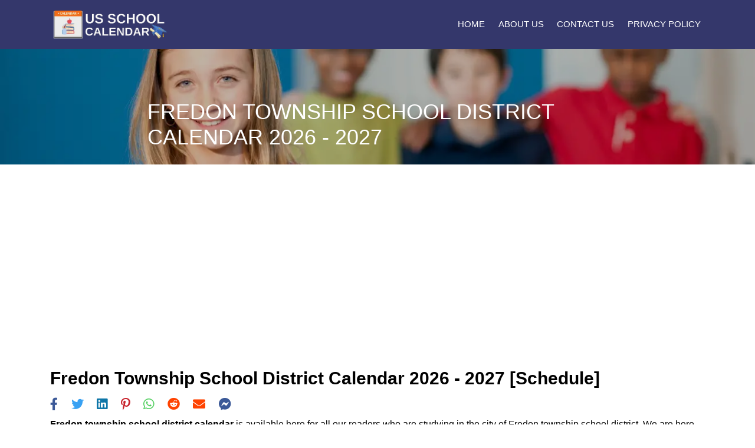

--- FILE ---
content_type: text/html; charset=UTF-8
request_url: https://schoolcalendar.net/school-holidays/new-jersey/fredon-township-school-district
body_size: 9503
content:
<!DOCTYPE html><html lang="en"><head><script>var __ezHttpConsent={setByCat:function(src,tagType,attributes,category,force,customSetScriptFn=null){var setScript=function(){if(force||window.ezTcfConsent[category]){if(typeof customSetScriptFn==='function'){customSetScriptFn();}else{var scriptElement=document.createElement(tagType);scriptElement.src=src;attributes.forEach(function(attr){for(var key in attr){if(attr.hasOwnProperty(key)){scriptElement.setAttribute(key,attr[key]);}}});var firstScript=document.getElementsByTagName(tagType)[0];firstScript.parentNode.insertBefore(scriptElement,firstScript);}}};if(force||(window.ezTcfConsent&&window.ezTcfConsent.loaded)){setScript();}else if(typeof getEzConsentData==="function"){getEzConsentData().then(function(ezTcfConsent){if(ezTcfConsent&&ezTcfConsent.loaded){setScript();}else{console.error("cannot get ez consent data");force=true;setScript();}});}else{force=true;setScript();console.error("getEzConsentData is not a function");}},};</script>
<script>var ezTcfConsent=window.ezTcfConsent?window.ezTcfConsent:{loaded:false,store_info:false,develop_and_improve_services:false,measure_ad_performance:false,measure_content_performance:false,select_basic_ads:false,create_ad_profile:false,select_personalized_ads:false,create_content_profile:false,select_personalized_content:false,understand_audiences:false,use_limited_data_to_select_content:false,};function getEzConsentData(){return new Promise(function(resolve){document.addEventListener("ezConsentEvent",function(event){var ezTcfConsent=event.detail.ezTcfConsent;resolve(ezTcfConsent);});});}</script>
<script>if(typeof _setEzCookies!=='function'){function _setEzCookies(ezConsentData){var cookies=window.ezCookieQueue;for(var i=0;i<cookies.length;i++){var cookie=cookies[i];if(ezConsentData&&ezConsentData.loaded&&ezConsentData[cookie.tcfCategory]){document.cookie=cookie.name+"="+cookie.value;}}}}
window.ezCookieQueue=window.ezCookieQueue||[];if(typeof addEzCookies!=='function'){function addEzCookies(arr){window.ezCookieQueue=[...window.ezCookieQueue,...arr];}}
addEzCookies([{name:"ezoab_388805",value:"mod1; Path=/; Domain=schoolcalendar.net; Max-Age=7200",tcfCategory:"store_info",isEzoic:"true",},{name:"ezosuibasgeneris-1",value:"4a8f6fb4-23d5-4b5b-5de5-aa50d3a38b07; Path=/; Domain=schoolcalendar.net; Expires=Sun, 17 Jan 2027 09:42:08 UTC; Secure; SameSite=None",tcfCategory:"understand_audiences",isEzoic:"true",}]);if(window.ezTcfConsent&&window.ezTcfConsent.loaded){_setEzCookies(window.ezTcfConsent);}else if(typeof getEzConsentData==="function"){getEzConsentData().then(function(ezTcfConsent){if(ezTcfConsent&&ezTcfConsent.loaded){_setEzCookies(window.ezTcfConsent);}else{console.error("cannot get ez consent data");_setEzCookies(window.ezTcfConsent);}});}else{console.error("getEzConsentData is not a function");_setEzCookies(window.ezTcfConsent);}</script><script type="text/javascript" data-ezscrex='false' data-cfasync='false'>window._ezaq = Object.assign({"edge_cache_status":11,"edge_response_time":290,"url":"https://schoolcalendar.net/school-holidays/new-jersey/fredon-township-school-district"}, typeof window._ezaq !== "undefined" ? window._ezaq : {});</script><script type="text/javascript" data-ezscrex='false' data-cfasync='false'>window._ezaq = Object.assign({"ab_test_id":"mod1"}, typeof window._ezaq !== "undefined" ? window._ezaq : {});window.__ez=window.__ez||{};window.__ez.tf={};</script><script type="text/javascript" data-ezscrex='false' data-cfasync='false'>window.ezDisableAds = true;</script><script data-ezscrex='false' data-cfasync='false' data-pagespeed-no-defer>var __ez=__ez||{};__ez.stms=Date.now();__ez.evt={};__ez.script={};__ez.ck=__ez.ck||{};__ez.template={};__ez.template.isOrig=true;window.__ezScriptHost="//www.ezojs.com";__ez.queue=__ez.queue||function(){var e=0,i=0,t=[],n=!1,o=[],r=[],s=!0,a=function(e,i,n,o,r,s,a){var l=arguments.length>7&&void 0!==arguments[7]?arguments[7]:window,d=this;this.name=e,this.funcName=i,this.parameters=null===n?null:w(n)?n:[n],this.isBlock=o,this.blockedBy=r,this.deleteWhenComplete=s,this.isError=!1,this.isComplete=!1,this.isInitialized=!1,this.proceedIfError=a,this.fWindow=l,this.isTimeDelay=!1,this.process=function(){f("... func = "+e),d.isInitialized=!0,d.isComplete=!0,f("... func.apply: "+e);var i=d.funcName.split("."),n=null,o=this.fWindow||window;i.length>3||(n=3===i.length?o[i[0]][i[1]][i[2]]:2===i.length?o[i[0]][i[1]]:o[d.funcName]),null!=n&&n.apply(null,this.parameters),!0===d.deleteWhenComplete&&delete t[e],!0===d.isBlock&&(f("----- F'D: "+d.name),m())}},l=function(e,i,t,n,o,r,s){var a=arguments.length>7&&void 0!==arguments[7]?arguments[7]:window,l=this;this.name=e,this.path=i,this.async=o,this.defer=r,this.isBlock=t,this.blockedBy=n,this.isInitialized=!1,this.isError=!1,this.isComplete=!1,this.proceedIfError=s,this.fWindow=a,this.isTimeDelay=!1,this.isPath=function(e){return"/"===e[0]&&"/"!==e[1]},this.getSrc=function(e){return void 0!==window.__ezScriptHost&&this.isPath(e)&&"banger.js"!==this.name?window.__ezScriptHost+e:e},this.process=function(){l.isInitialized=!0,f("... file = "+e);var i=this.fWindow?this.fWindow.document:document,t=i.createElement("script");t.src=this.getSrc(this.path),!0===o?t.async=!0:!0===r&&(t.defer=!0),t.onerror=function(){var e={url:window.location.href,name:l.name,path:l.path,user_agent:window.navigator.userAgent};"undefined"!=typeof _ezaq&&(e.pageview_id=_ezaq.page_view_id);var i=encodeURIComponent(JSON.stringify(e)),t=new XMLHttpRequest;t.open("GET","//g.ezoic.net/ezqlog?d="+i,!0),t.send(),f("----- ERR'D: "+l.name),l.isError=!0,!0===l.isBlock&&m()},t.onreadystatechange=t.onload=function(){var e=t.readyState;f("----- F'D: "+l.name),e&&!/loaded|complete/.test(e)||(l.isComplete=!0,!0===l.isBlock&&m())},i.getElementsByTagName("head")[0].appendChild(t)}},d=function(e,i){this.name=e,this.path="",this.async=!1,this.defer=!1,this.isBlock=!1,this.blockedBy=[],this.isInitialized=!0,this.isError=!1,this.isComplete=i,this.proceedIfError=!1,this.isTimeDelay=!1,this.process=function(){}};function c(e,i,n,s,a,d,c,u,f){var m=new l(e,i,n,s,a,d,c,f);!0===u?o[e]=m:r[e]=m,t[e]=m,h(m)}function h(e){!0!==u(e)&&0!=s&&e.process()}function u(e){if(!0===e.isTimeDelay&&!1===n)return f(e.name+" blocked = TIME DELAY!"),!0;if(w(e.blockedBy))for(var i=0;i<e.blockedBy.length;i++){var o=e.blockedBy[i];if(!1===t.hasOwnProperty(o))return f(e.name+" blocked = "+o),!0;if(!0===e.proceedIfError&&!0===t[o].isError)return!1;if(!1===t[o].isComplete)return f(e.name+" blocked = "+o),!0}return!1}function f(e){var i=window.location.href,t=new RegExp("[?&]ezq=([^&#]*)","i").exec(i);"1"===(t?t[1]:null)&&console.debug(e)}function m(){++e>200||(f("let's go"),p(o),p(r))}function p(e){for(var i in e)if(!1!==e.hasOwnProperty(i)){var t=e[i];!0===t.isComplete||u(t)||!0===t.isInitialized||!0===t.isError?!0===t.isError?f(t.name+": error"):!0===t.isComplete?f(t.name+": complete already"):!0===t.isInitialized&&f(t.name+": initialized already"):t.process()}}function w(e){return"[object Array]"==Object.prototype.toString.call(e)}return window.addEventListener("load",(function(){setTimeout((function(){n=!0,f("TDELAY -----"),m()}),5e3)}),!1),{addFile:c,addFileOnce:function(e,i,n,o,r,s,a,l,d){t[e]||c(e,i,n,o,r,s,a,l,d)},addDelayFile:function(e,i){var n=new l(e,i,!1,[],!1,!1,!0);n.isTimeDelay=!0,f(e+" ...  FILE! TDELAY"),r[e]=n,t[e]=n,h(n)},addFunc:function(e,n,s,l,d,c,u,f,m,p){!0===c&&(e=e+"_"+i++);var w=new a(e,n,s,l,d,u,f,p);!0===m?o[e]=w:r[e]=w,t[e]=w,h(w)},addDelayFunc:function(e,i,n){var o=new a(e,i,n,!1,[],!0,!0);o.isTimeDelay=!0,f(e+" ...  FUNCTION! TDELAY"),r[e]=o,t[e]=o,h(o)},items:t,processAll:m,setallowLoad:function(e){s=e},markLoaded:function(e){if(e&&0!==e.length){if(e in t){var i=t[e];!0===i.isComplete?f(i.name+" "+e+": error loaded duplicate"):(i.isComplete=!0,i.isInitialized=!0)}else t[e]=new d(e,!0);f("markLoaded dummyfile: "+t[e].name)}},logWhatsBlocked:function(){for(var e in t)!1!==t.hasOwnProperty(e)&&u(t[e])}}}();__ez.evt.add=function(e,t,n){e.addEventListener?e.addEventListener(t,n,!1):e.attachEvent?e.attachEvent("on"+t,n):e["on"+t]=n()},__ez.evt.remove=function(e,t,n){e.removeEventListener?e.removeEventListener(t,n,!1):e.detachEvent?e.detachEvent("on"+t,n):delete e["on"+t]};__ez.script.add=function(e){var t=document.createElement("script");t.src=e,t.async=!0,t.type="text/javascript",document.getElementsByTagName("head")[0].appendChild(t)};__ez.dot=__ez.dot||{};__ez.queue.addFileOnce('/detroitchicago/boise.js', '/detroitchicago/boise.js?gcb=195-0&cb=5', true, [], true, false, true, false);__ez.queue.addFileOnce('/parsonsmaize/abilene.js', '/parsonsmaize/abilene.js?gcb=195-0&cb=e80eca0cdb', true, [], true, false, true, false);__ez.queue.addFileOnce('/parsonsmaize/mulvane.js', '/parsonsmaize/mulvane.js?gcb=195-0&cb=e75e48eec0', true, ['/parsonsmaize/abilene.js'], true, false, true, false);__ez.queue.addFileOnce('/detroitchicago/birmingham.js', '/detroitchicago/birmingham.js?gcb=195-0&cb=539c47377c', true, ['/parsonsmaize/abilene.js'], true, false, true, false);</script>
<script data-ezscrex="false" type="text/javascript" data-cfasync="false">window._ezaq = Object.assign({"ad_cache_level":0,"adpicker_placement_cnt":0,"ai_placeholder_cache_level":0,"ai_placeholder_placement_cnt":-1,"domain":"schoolcalendar.net","domain_id":388805,"ezcache_level":1,"ezcache_skip_code":11,"has_bad_image":0,"has_bad_words":0,"is_sitespeed":0,"lt_cache_level":0,"response_size":29120,"response_size_orig":23317,"response_time_orig":268,"template_id":5,"url":"https://schoolcalendar.net/school-holidays/new-jersey/fredon-township-school-district","word_count":0,"worst_bad_word_level":0}, typeof window._ezaq !== "undefined" ? window._ezaq : {});__ez.queue.markLoaded('ezaqBaseReady');</script>
<script type='text/javascript' data-ezscrex='false' data-cfasync='false'>
window.ezAnalyticsStatic = true;

function analyticsAddScript(script) {
	var ezDynamic = document.createElement('script');
	ezDynamic.type = 'text/javascript';
	ezDynamic.innerHTML = script;
	document.head.appendChild(ezDynamic);
}
function getCookiesWithPrefix() {
    var allCookies = document.cookie.split(';');
    var cookiesWithPrefix = {};

    for (var i = 0; i < allCookies.length; i++) {
        var cookie = allCookies[i].trim();

        for (var j = 0; j < arguments.length; j++) {
            var prefix = arguments[j];
            if (cookie.indexOf(prefix) === 0) {
                var cookieParts = cookie.split('=');
                var cookieName = cookieParts[0];
                var cookieValue = cookieParts.slice(1).join('=');
                cookiesWithPrefix[cookieName] = decodeURIComponent(cookieValue);
                break; // Once matched, no need to check other prefixes
            }
        }
    }

    return cookiesWithPrefix;
}
function productAnalytics() {
	var d = {"pr":[6],"omd5":"172f02c13111f14b9bdcffbef7620d0d","nar":"risk score"};
	d.u = _ezaq.url;
	d.p = _ezaq.page_view_id;
	d.v = _ezaq.visit_uuid;
	d.ab = _ezaq.ab_test_id;
	d.e = JSON.stringify(_ezaq);
	d.ref = document.referrer;
	d.c = getCookiesWithPrefix('active_template', 'ez', 'lp_');
	if(typeof ez_utmParams !== 'undefined') {
		d.utm = ez_utmParams;
	}

	var dataText = JSON.stringify(d);
	var xhr = new XMLHttpRequest();
	xhr.open('POST','/ezais/analytics?cb=1', true);
	xhr.onload = function () {
		if (xhr.status!=200) {
            return;
		}

        if(document.readyState !== 'loading') {
            analyticsAddScript(xhr.response);
            return;
        }

        var eventFunc = function() {
            if(document.readyState === 'loading') {
                return;
            }
            document.removeEventListener('readystatechange', eventFunc, false);
            analyticsAddScript(xhr.response);
        };

        document.addEventListener('readystatechange', eventFunc, false);
	};
	xhr.setRequestHeader('Content-Type','text/plain');
	xhr.send(dataText);
}
__ez.queue.addFunc("productAnalytics", "productAnalytics", null, true, ['ezaqBaseReady'], false, false, false, true);
</script><base href="https://schoolcalendar.net/school-holidays/new-jersey/fredon-township-school-district"/>
                <title>Fredon township school district Calendar 2025-26 [Schedule] </title>
                <meta name="description" content="Fredon township school district Calendar 2026 Schedule.When does School start in Fredon township school district, Last day/ First day of school Fredon township school district, Spring break."/>
                <meta name="keywords" content="When does school start in Fredon township school district, last day of school Fredon township school district, Fredon township school district spring break 2026, Fredon township school district schools schedule, First day of school Fredon township school district."/>
    
    <link rel="icon" type="image/x-icon" href="https://schoolcalendar.net/../../public/images/favicon.ico"/>
    <meta name="viewport" content="width=device-width, initial-scale=1.0"/>
    <script async="" src="https://pagead2.googlesyndication.com/pagead/js/adsbygoogle.js?client=ca-pub-4878170026480998" crossorigin="anonymous"></script>
    <link rel="stylesheet" href="https://schoolcalendar.net/public/css/bootstrap.css"/>
    <link rel="stylesheet" href="https://schoolcalendar.net/public/js/bootstrap.bundle.min.js"/>
    <link rel="stylesheet" href="https://schoolcalendar.net/public/js/bootstrap.bundle.js"/>
    <link rel="stylesheet" href="https://schoolcalendar.net/public/css/all.css"/>
    <link rel="stylesheet" href="https://schoolcalendar.net/public/css/magnific-popup.css"/>
    <link rel="stylesheet" href="https://schoolcalendar.net/public/css/custom.css"/>
    <link rel="stylesheet" href="https://schoolcalendar.net/public/css/customs.css"/>
    <link rel="alternate" hreflang="en" href="https://schoolcalendar.net/school-holidays/new-jersey/fredon-township-school-district"/>
            <link rel="canonical" href="https://schoolcalendar.net/school-holidays/new-jersey/fredon-township-school-district"/>
    <!-- Global site tag (gtag.js) - Google Analytics -->
<script async="" src="https://www.googletagmanager.com/gtag/js?id=G-W6T7QZP55K"></script>
<script>
  window.dataLayer = window.dataLayer || [];
  function gtag(){dataLayer.push(arguments);}
  gtag('js', new Date());

  gtag('config', 'G-W6T7QZP55K');
</script>

 <script type="application/ld+json">
{
  "@context": "https://schema.org",
  "@type": "Organization",
  "url": "https://schoolcalendar.net/",
  "name": "US School Calendar 2022-2023"
  }
}
</script> 


<style>
@media (max-width: 767px) {
.hidden-mobile {
display: none;
 }
}  

/* Icon 1 */

.animated-icon1, .animated-icon2, .animated-icon3 {
width: 30px;
height: 20px;
position: relative;
margin: 0px;
-webkit-transform: rotate(0deg);
-moz-transform: rotate(0deg);
-o-transform: rotate(0deg);
transform: rotate(0deg);
-webkit-transition: .5s ease-in-out;
-moz-transition: .5s ease-in-out;
-o-transition: .5s ease-in-out;
transition: .5s ease-in-out;
cursor: pointer;
}

.animated-icon1 span, .animated-icon2 span, .animated-icon3 span {
display: block;
position: absolute;
height: 3px;
width: 100%;
border-radius: 9px;
opacity: 1;
left: 0;
-webkit-transform: rotate(0deg);
-moz-transform: rotate(0deg);
-o-transform: rotate(0deg);
transform: rotate(0deg);
-webkit-transition: .25s ease-in-out;
-moz-transition: .25s ease-in-out;
-o-transition: .25s ease-in-out;
transition: .25s ease-in-out;
}

.animated-icon1 span {
background: #e65100;
}

.animated-icon2 span {
background: #e3f2fd;
}

.animated-icon3 span {
background: #f3e5f5;
}

.animated-icon1 span:nth-child(1) {
top: 0px;
}

.animated-icon1 span:nth-child(2) {
top: 10px;
}

.animated-icon1 span:nth-child(3) {
top: 20px;
}

.animated-icon1.open span:nth-child(1) {
top: 11px;
-webkit-transform: rotate(135deg);
-moz-transform: rotate(135deg);
-o-transform: rotate(135deg);
transform: rotate(135deg);
}

.animated-icon1.open span:nth-child(2) {
opacity: 0;
left: -60px;
}

.animated-icon1.open span:nth-child(3) {
top: 11px;
-webkit-transform: rotate(-135deg);
-moz-transform: rotate(-135deg);
-o-transform: rotate(-135deg);
transform: rotate(-135deg);
}

/* Icon 3*/

.animated-icon2 span:nth-child(1) {
top: 0px;
}

.animated-icon2 span:nth-child(2), .animated-icon2 span:nth-child(3) {
top: 10px;
}

.animated-icon2 span:nth-child(4) {
top: 20px;
}

.animated-icon2.open span:nth-child(1) {
top: 11px;
width: 0%;
left: 50%;
}

.animated-icon2.open span:nth-child(2) {
-webkit-transform: rotate(45deg);
-moz-transform: rotate(45deg);
-o-transform: rotate(45deg);
transform: rotate(45deg);
}

.animated-icon2.open span:nth-child(3) {
-webkit-transform: rotate(-45deg);
-moz-transform: rotate(-45deg);
-o-transform: rotate(-45deg);
transform: rotate(-45deg);
}

.animated-icon2.open span:nth-child(4) {
top: 11px;
width: 0%;
left: 50%;
}

/* Icon 4 */

.animated-icon3 span:nth-child(1) {
top: 0px;
-webkit-transform-origin: left center;
-moz-transform-origin: left center;
-o-transform-origin: left center;
transform-origin: left center;
}

.animated-icon3 span:nth-child(2) {
top: 10px;
-webkit-transform-origin: left center;
-moz-transform-origin: left center;
-o-transform-origin: left center;
transform-origin: left center;
}

.animated-icon3 span:nth-child(3) {
top: 20px;
-webkit-transform-origin: left center;
-moz-transform-origin: left center;
-o-transform-origin: left center;
transform-origin: left center;
}

.animated-icon3.open span:nth-child(1) {
-webkit-transform: rotate(45deg);
-moz-transform: rotate(45deg);
-o-transform: rotate(45deg);
transform: rotate(45deg);
top: 0px;
left: 8px;
}

.animated-icon3.open span:nth-child(2) {
width: 0%;
opacity: 0;
}

.animated-icon3.open span:nth-child(3) {
-webkit-transform: rotate(-45deg);
-moz-transform: rotate(-45deg);
-o-transform: rotate(-45deg);
transform: rotate(-45deg);
top: 21px;
left: 8px;
}


</style>
  
<script>
    const url = window.location.href;

    // const url = 'http://tph.valuescale.co.in';
    function openFacebook() {
        window.open('https://www.facebook.com/sharer.php?u=' + url + '/', 'newwindow', 'width=500,height=500');
        return false;
    }

    function openLinkedIn() {
        window.open('http://www.linkedin.com/shareArticle?mini=true&url=' + url + '/', 'newwindow', 'width=500,height=500')
    }

    function openTwitter() {
        window.open('https://twitter.com/share?url=' + url + '/', 'newwindow', 'width=500,height=500')
    }

    function openPinterest() {
        window.open('http://pinterest.com/pin/create/button/?url=' + url + '/', 'newwindow', 'width=500,height=500')
    }

    function openWhatsapp() {
        window.open('whatsapp://send?text=' + url + '/', 'newwindow', 'width=500,height=500');
    }

    function openMessenger() {
        window.open('fb-messenger://share/?link=' + url + '/', 'newwindow', 'width=500,height=500');
    }

    function openReddit() {
        window.open('http://www.reddit.com/submit?url=' + url + '/', 'newwindow', 'width=500,height=500');
    }

    function openMail() {
        window.open("mailto:?subject=I wanted you to see this site&body=Check out this site" + url, 'newwindow', 'width=500,height=500');
    }

</script><script type='text/javascript'>
var ezoTemplate = 'orig_site';
var ezouid = '1';
var ezoFormfactor = '1';
</script><script data-ezscrex="false" type='text/javascript'>
var soc_app_id = '0';
var did = 388805;
var ezdomain = 'schoolcalendar.net';
var ezoicSearchable = 1;
</script></head>


<body>

<!--Navbar-->
<nav class="navbar navbar-expand-lg navbar-dark bg-dark custom-navbar-bg">
    <div class="container">
        <a class="navbar-brand" href="/">
            <img src="https://schoolcalendar.net/public/assets/images/logo.png" alt="logo image"/>
        </a>
        <button class="navbar-toggler" type="button" data-toggle="collapse" data-target="#myNavbar">
            <span class="navbar-toggler-icon"></span>
        </button>
        <div class="collapse navbar-collapse custom-navbar" id="myNavbar">
            <ul class="navbar-nav ml-auto">
                <li class="nav-item" id="homeMenu">
                    <a class="nav-link" href="https://schoolcalendar.net/">Home</a>
                </li>
                <li class="nav-item" id="homeMenu">
                    <a class="nav-link" href="/about-us">About Us</a>
                </li>
                <li class="nav-item" id="homeMenu">
                    <a class="nav-link" href="/contact-us">Contact Us</a>
                </li>
                <li class="nav-item" id="homeMenu">
                    <a class="nav-link" href="/privacy">Privacy Policy</a>
                </li>
</ul></div></div></nav>
<!--/.Navbar-->
<section class="inner-page-header state-level-holidays-header">
    <div class="overlay2"></div>
    <div class="container">
        <div class="row">
            <div class="col-9 mx-auto">
                <div class="main-header-content pl-4">
                    <h1> fredon township school district Calendar 2026 - 2027</h1>
                </div>
            </div>
        </div>
    </div>
</section>

<div class="w3-cell-row">

    <div class="w3-container w3-white w3-cell w3-mobile col-lg-8 md-8">

        <main class="popularholidays-content py-5">
            <div class="container">
                <div class="row">
                    <div class="col-lg-12 col-12 mx-auto">
                        <h2 class="text-capitalize text-center font-weight-bold">
                            fredon township school district Calendar 2026 - 2027 [Schedule]                         </h2>
                        <div class="Ads-Section"></div>
                        <div id="share-div"></div>

                        <section class="homepage-content-section-2 text-center mb-3">
                            <p class="mb-0 content"><strong>Fredon township school district calendar</strong> is available here
                                for all our readers who are studying in the city of Fredon township school district. We are here
                                going to cover up the Fredon township school district schools calendar of
                                new-jersey state, schedule to help the follow scholars of the city.</p>
                        </section>
                        <section class="homepage-content-section-2 text-center mb-3">
                            <p class="mb-0 content">The majority of the Fredon township school district in
                                New-jersey are now opening after the Covid crisis. In fact, most
                                of the Fredon township school district in have announced the Fredon township school district calendar for
                                all the scholars. The New-jersey school calendar comprises the
                                thorough schedule for the schools and also includes the holidays. So, the
                                Fredon township school district calendar will assist the scholars to plan for their
                                New-jersey school academic year ahead.</p>
                        </section>
                        <section class="homepage-content-section-2 text-center mb-3">
                            <p class="mb-0 content">The majority of the Fredon township school district holidays take place in
                                the form of federal and national holidays. These are the
                                New-jersey holidays that are announced by the government of
                                New-jersey and are public in nature. Some other
                                New-jersey holidays take place in the form of cultural holidays
                                throughout the year. All these New-jersey holidays have the same
                                implications of closing the Fredon township school district for the respective days.</p>
                        </section>

                        <div class="Ads-Section"></div>
                        <div class="homepage-content-heading text-capitalize h1 text-center font-weight-bold">
                            fredon township school district Calendar 2026 - 2027                        </div>
                        <section class="homepage-content-section-2 text-center mb-3">
                            <p class="mb-0 content">Well, if you are seeking the Fredon township school district holiday in
                                New-jersey, schedule then you are at the right place. We have
                                here covered up the entire holiday schedule of Fredon township school district. The schedule
                                includes the holiday period of the New-jersey school for the
                                systematic understanding of scholars. They can therefore plan their
                                Fredon township school district holidays in a systematic manner and live the most out of them.
                            </p>
                        </section>

                        <section class="popularholidays-content-section-1 table-responsive">
                            <table class="w-100 table holiday-table" id="holidayTable">
                            </table>
                        </section>
                        <div class="Ads-Section"></div>

                        <section class="homepage-content-section-2 text-center mb-3">
                            <p class="mb-0 content">You can also consider sharing the Fredon township school district holidays
                                with others, fellow students, or classmates. Moreover, we also have the digital format
                                of Fredon township school district calendar (New-jersey). It includes
                                decently compatible formats such as pdf, word, excel, etc as in the various options.</p>
                        </section>
                        <section class="homepage-content-section-2 text-center mb-3">
                            <p class="mb-0 content"><span style="font-weight:bold">Disclaimer:</span> The School
                                Holidays 2026 list of fredon township school district is mentioned here. These School Holidays of
                                fredon township school district can be changed /modified as per State Government of new-jersey. For
                                more clarification please verify it from the official website of new-jersey State
                                Government.
                            </p>
                        </section>
                        <div class="Ads-Section"></div>
                    </div>
                </div>
            </div>
        </main>

    </div>
</div>

<footer class="text-white footer">
    <div class="container">
        <div class="row">
            <div class="col-12 col-lg-3">
                <a href="/" class="footer-logo"><img src="https://schoolcalendar.net//public/assets/images/logo.png" alt="logo image" class="img-fluid"/></a>
                <p class="mb-0 mt-3">We are one of the largest US public school holiday calendar providers on the web.
                    We cover the up-to-date public and academic school calendars for our fellow scholars. </p>
            </div>

            <div class="col-12 col-sm-6 col-lg-3">
                <div class="footer-list-container">
                    <div class="footer-list-heading"><span>Important Links</span></div>
                    <ul class="list-unstyled footer-list">
                        <li><a href="https://schoolcalendar.net/about-us">About Us</a></li>
                        <li><a href="https://schoolcalendar.net/contact-us">Contact Us</a></li>
                        <li><a href="https://schoolcalendar.net/privacy">Privacy Policy</a></li>
                    </ul>
                </div>
            </div>



            <div class="col-12 col-lg-3">
                <div class="footer-list-container footer-list-container-2">
                    <div class="footer-list-heading"><span>Subscribe Now</span></div>
                    <form class="form-inline">
                        <div class="input-group mt-3">
                            <input class="form-control form-control-plaintext border px-2" type="email" placeholder="Enter Email"/>
                            <div class="input-group-append">
                                <button class="btn btn-light" type="submit">Subscribe</button>
                            </div>
                        </div>
                    </form>

                </div>
            </div>
        </div>
    </div>

    <div class="footer-bottom py-2">
        <p>© 2025 SchoolCalendar.Net</p>
    </div>
</footer>
<script>
let shareHtml =
    "<ul class=\"social-list list-inline mb-2\"><li class=\"list-inline-item\"><a onclick=\"openFacebook()\"><i class=\"fab fa-facebook-f\"></i></a></li><li class=\"list-inline-item\"><a onclick=\"openTwitter()\"><i class=\"fab fa-twitter\"></i></a></li><li class=\"list-inline-item\"><a onclick=\"openLinkedIn()\"><i class=\"fab fa-linkedin\"></i></a></li><li class=\"list-inline-item\"><a onclick=\"openPinterest()\"><i class=\"fab fa-pinterest-p\"></i></a></li><li class=\"list-inline-item\"><a onclick=\"openWhatsapp()\"><i class=\"fab fa-whatsapp \"></i></a></li><li class=\"list-inline-item\"><a onclick=\"openReddit()\"><i class=\"fab fa-reddit \"></i></a></li><li class=\"list-inline-item\"><a onclick=\"openMail()\" title=\"Share by Email\"><i class=\"fa fa-envelope\"></i></a></li><li class=\"list-inline-item\"><a onclick=\"openMessenger()\" title=\"Share by Email\"><i class=\"fab fa-facebook-messenger\"></i></a></li></ul>";

let shareDiv = document.getElementById('share-div');

if (shareDiv) {
    shareDiv.innerHTML = shareHtml;
}
let homeDiv = document.getElementById('schoolMenu');
let schoolDiv = document.getElementById('schoolMenu');
let publicHolidayDiv = document.getElementById('publicHolidayMenu');
console.log('==>', window.location.href, window.location.origin, window.location.host)

/*if ((window.location.href === window.location.origin) || (window.location.href === (window.location.origin + '/')) || (window.location.href === (window.location.origin + '/es'))) {
	homeDiv.classList.add("active");
	schoolDiv.classList.remove("active");
	publicHolidayDiv.classList.remove("active");
} else  if (window.location.href.includes('school-holidays')) {
	schoolDiv.classList.add("active");
	homeDiv.classList.remove("active");
	publicHolidayDiv.classList.remove("active");
} else {
	publicHolidayDiv.classList.add("active");
	homeDiv.classList.remove("active");
	schoolDiv.classList.remove("active");
}*/
</script>
<script src="https://cdnjs.cloudflare.com/ajax/libs/moment.js/2.24.0/moment-with-locales.min.js"></script>
<script src="https://schoolcalendar.net//public/js/jquery-3.4.1.js"></script>
<script src="https://schoolcalendar.net//public/js/bootstrap.bundle.js"></script>
<script src="https://schoolcalendar.net//public/js/jquery.magnific-popup.js"></script>
<script>
$(document).ready(function() {

    $('.first-button').on('click', function() {

        $('.animated-icon1').toggleClass('open');
    });
    $('.second-button').on('click', function() {

        $('.animated-icon2').toggleClass('open');
    });
    $('.third-button').on('click', function() {

        $('.animated-icon3').toggleClass('open');
    });
});
</script>
<!-- Default Statcounter code for Us School Holidays Calendar
https://SchoolCalendar.Net/ -->
<!-- Default Statcounter code for Schoolcalendar.net
https://schoolcalendar.net/ -->
<script type="text/javascript">
var sc_project = 12625040;
var sc_invisible = 1;
var sc_security = "bcfb17be";
</script>
<script type="text/javascript" src="https://www.statcounter.com/counter/counter.js" async=""></script>
<noscript>
    <div class="statcounter"><a title="Web Analytics" href="https://statcounter.com/" target="_blank"><img
                class="statcounter" src="https://c.statcounter.com/12625040/0/bcfb17be/1/" alt="Web Analytics"
                referrerPolicy="no-referrer-when-downgrade"></a></div>
</noscript>
<!-- End of Statcounter Code -->
<!-- End of Statcounter Code --><script>
$('.without-caption').magnificPopup({
    type: 'image',
    closeOnContentClick: true,
    closeBtnInside: false,
    mainClass: 'mfp-no-margins mfp-with-zoom', // class to remove default margin from left and right side
    image: {
        verticalFit: true
    },
    zoom: {
        enabled: true,
        duration: 300 // don't foget to change the duration also in CSS
    }
});

let html = "<tr class=\"bg-theme1 text-white h2\"><th>School Holidays</th><th>Starts</th><th>Finish</th></tr>";
let locale = "en";
let minDiff = 10;
if ((2026 - moment('2019-09-03').year()) < minDiff) {
    minDiff = 2026 - moment('2019-09-03').year();
}
if ((2026 - moment('2019-11-07').year()) < minDiff) {
    minDiff = 2026 - moment('2019-11-07').year();
}
if ((2026 - moment('2019-11-28').year()) < minDiff) {
    minDiff = 2026 - moment('2019-11-28').year();
}
if ((2026 - moment('2019-12-24').year()) < minDiff) {
    minDiff = 2026 - moment('2019-12-24').year();
}
if ((2026 - moment('2020-04-10').year()) < minDiff) {
    minDiff = 2026 - moment('2020-04-10').year();
}
if ((2026 - moment('2020-06-09').year()) < minDiff) {
    minDiff = 2026 - moment('2020-06-09').year();
}

html += " <tr><td>First Day of School</td>" +
    "<td> " + moment('2019-09-03').set('y', (moment('2019-09-03').year() +
        minDiff + 1)).locale(locale).format('D MMMM YYYY') + "</td>" +
    "<td>" + '' + "</td></tr>";
html += " <tr><td>Fall Break</td>" +
    "<td> " + moment('2019-11-07').set('y', (moment('2019-11-07').year() +
        minDiff + 1)).locale(locale).format('D MMMM YYYY') + "</td>" +
    "<td>" +  moment('2019-11-08').set('y', (moment(
        '2019-11-08').year() + minDiff + 1)).locale(locale).format(
        'D MMMM YYYY')  + "</td></tr>";
html += " <tr><td>Thanksgiving Break</td>" +
    "<td> " + moment('2019-11-28').set('y', (moment('2019-11-28').year() +
        minDiff + 1)).locale(locale).format('D MMMM YYYY') + "</td>" +
    "<td>" +  moment('2019-11-29').set('y', (moment(
        '2019-11-29').year() + minDiff + 1)).locale(locale).format(
        'D MMMM YYYY')  + "</td></tr>";
html += " <tr><td>Christmas Break</td>" +
    "<td> " + moment('2019-12-24').set('y', (moment('2019-12-24').year() +
        minDiff + 1)).locale(locale).format('D MMMM YYYY') + "</td>" +
    "<td>" +  moment('2020-01-01').set('y', (moment(
        '2020-01-01').year() + minDiff + 1)).locale(locale).format(
        'D MMMM YYYY')  + "</td></tr>";
html += " <tr><td>Spring Break</td>" +
    "<td> " + moment('2020-04-10').set('y', (moment('2020-04-10').year() +
        minDiff + 1)).locale(locale).format('D MMMM YYYY') + "</td>" +
    "<td>" +  moment('2020-04-17').set('y', (moment(
        '2020-04-17').year() + minDiff + 1)).locale(locale).format(
        'D MMMM YYYY')  + "</td></tr>";
html += " <tr><td>Last Day of School</td>" +
    "<td> " + moment('2020-06-09').set('y', (moment('2020-06-09').year() +
        minDiff + 1)).locale(locale).format('D MMMM YYYY') + "</td>" +
    "<td>" + '' + "</td></tr>";
document.getElementById('holidayTable').innerHTML = html;
</script>


<script data-cfasync="false">function _emitEzConsentEvent(){var customEvent=new CustomEvent("ezConsentEvent",{detail:{ezTcfConsent:window.ezTcfConsent},bubbles:true,cancelable:true,});document.dispatchEvent(customEvent);}
(function(window,document){function _setAllEzConsentTrue(){window.ezTcfConsent.loaded=true;window.ezTcfConsent.store_info=true;window.ezTcfConsent.develop_and_improve_services=true;window.ezTcfConsent.measure_ad_performance=true;window.ezTcfConsent.measure_content_performance=true;window.ezTcfConsent.select_basic_ads=true;window.ezTcfConsent.create_ad_profile=true;window.ezTcfConsent.select_personalized_ads=true;window.ezTcfConsent.create_content_profile=true;window.ezTcfConsent.select_personalized_content=true;window.ezTcfConsent.understand_audiences=true;window.ezTcfConsent.use_limited_data_to_select_content=true;window.ezTcfConsent.select_personalized_content=true;}
function _clearEzConsentCookie(){document.cookie="ezCMPCookieConsent=tcf2;Domain=.schoolcalendar.net;Path=/;expires=Thu, 01 Jan 1970 00:00:00 GMT";}
_clearEzConsentCookie();if(typeof window.__tcfapi!=="undefined"){window.ezgconsent=false;var amazonHasRun=false;function _ezAllowed(tcdata,purpose){return(tcdata.purpose.consents[purpose]||tcdata.purpose.legitimateInterests[purpose]);}
function _handleConsentDecision(tcdata){window.ezTcfConsent.loaded=true;if(!tcdata.vendor.consents["347"]&&!tcdata.vendor.legitimateInterests["347"]){window._emitEzConsentEvent();return;}
window.ezTcfConsent.store_info=_ezAllowed(tcdata,"1");window.ezTcfConsent.develop_and_improve_services=_ezAllowed(tcdata,"10");window.ezTcfConsent.measure_content_performance=_ezAllowed(tcdata,"8");window.ezTcfConsent.select_basic_ads=_ezAllowed(tcdata,"2");window.ezTcfConsent.create_ad_profile=_ezAllowed(tcdata,"3");window.ezTcfConsent.select_personalized_ads=_ezAllowed(tcdata,"4");window.ezTcfConsent.create_content_profile=_ezAllowed(tcdata,"5");window.ezTcfConsent.measure_ad_performance=_ezAllowed(tcdata,"7");window.ezTcfConsent.use_limited_data_to_select_content=_ezAllowed(tcdata,"11");window.ezTcfConsent.select_personalized_content=_ezAllowed(tcdata,"6");window.ezTcfConsent.understand_audiences=_ezAllowed(tcdata,"9");window._emitEzConsentEvent();}
function _handleGoogleConsentV2(tcdata){if(!tcdata||!tcdata.purpose||!tcdata.purpose.consents){return;}
var googConsentV2={};if(tcdata.purpose.consents[1]){googConsentV2.ad_storage='granted';googConsentV2.analytics_storage='granted';}
if(tcdata.purpose.consents[3]&&tcdata.purpose.consents[4]){googConsentV2.ad_personalization='granted';}
if(tcdata.purpose.consents[1]&&tcdata.purpose.consents[7]){googConsentV2.ad_user_data='granted';}
if(googConsentV2.analytics_storage=='denied'){gtag('set','url_passthrough',true);}
gtag('consent','update',googConsentV2);}
__tcfapi("addEventListener",2,function(tcdata,success){if(!success||!tcdata){window._emitEzConsentEvent();return;}
if(!tcdata.gdprApplies){_setAllEzConsentTrue();window._emitEzConsentEvent();return;}
if(tcdata.eventStatus==="useractioncomplete"||tcdata.eventStatus==="tcloaded"){if(typeof gtag!='undefined'){_handleGoogleConsentV2(tcdata);}
_handleConsentDecision(tcdata);if(tcdata.purpose.consents["1"]===true&&tcdata.vendor.consents["755"]!==false){window.ezgconsent=true;(adsbygoogle=window.adsbygoogle||[]).pauseAdRequests=0;}
if(window.__ezconsent){__ezconsent.setEzoicConsentSettings(ezConsentCategories);}
__tcfapi("removeEventListener",2,function(success){return null;},tcdata.listenerId);if(!(tcdata.purpose.consents["1"]===true&&_ezAllowed(tcdata,"2")&&_ezAllowed(tcdata,"3")&&_ezAllowed(tcdata,"4"))){if(typeof __ez=="object"&&typeof __ez.bit=="object"&&typeof window["_ezaq"]=="object"&&typeof window["_ezaq"]["page_view_id"]=="string"){__ez.bit.Add(window["_ezaq"]["page_view_id"],[new __ezDotData("non_personalized_ads",true),]);}}}});}else{_setAllEzConsentTrue();window._emitEzConsentEvent();}})(window,document);</script></body></html>

--- FILE ---
content_type: text/html; charset=utf-8
request_url: https://www.google.com/recaptcha/api2/aframe
body_size: 268
content:
<!DOCTYPE HTML><html><head><meta http-equiv="content-type" content="text/html; charset=UTF-8"></head><body><script nonce="zfnQIQ1cqo98u3QSRMORDw">/** Anti-fraud and anti-abuse applications only. See google.com/recaptcha */ try{var clients={'sodar':'https://pagead2.googlesyndication.com/pagead/sodar?'};window.addEventListener("message",function(a){try{if(a.source===window.parent){var b=JSON.parse(a.data);var c=clients[b['id']];if(c){var d=document.createElement('img');d.src=c+b['params']+'&rc='+(localStorage.getItem("rc::a")?sessionStorage.getItem("rc::b"):"");window.document.body.appendChild(d);sessionStorage.setItem("rc::e",parseInt(sessionStorage.getItem("rc::e")||0)+1);localStorage.setItem("rc::h",'1768642931503');}}}catch(b){}});window.parent.postMessage("_grecaptcha_ready", "*");}catch(b){}</script></body></html>